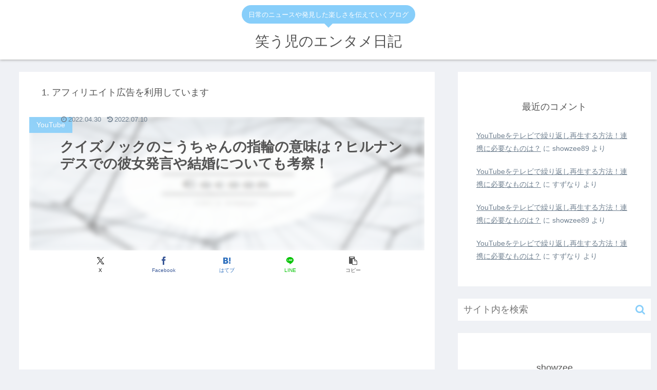

--- FILE ---
content_type: text/html; charset=utf-8
request_url: https://www.google.com/recaptcha/api2/aframe
body_size: 268
content:
<!DOCTYPE HTML><html><head><meta http-equiv="content-type" content="text/html; charset=UTF-8"></head><body><script nonce="ISzxX2sa4lCI5HjRDxoOhQ">/** Anti-fraud and anti-abuse applications only. See google.com/recaptcha */ try{var clients={'sodar':'https://pagead2.googlesyndication.com/pagead/sodar?'};window.addEventListener("message",function(a){try{if(a.source===window.parent){var b=JSON.parse(a.data);var c=clients[b['id']];if(c){var d=document.createElement('img');d.src=c+b['params']+'&rc='+(localStorage.getItem("rc::a")?sessionStorage.getItem("rc::b"):"");window.document.body.appendChild(d);sessionStorage.setItem("rc::e",parseInt(sessionStorage.getItem("rc::e")||0)+1);localStorage.setItem("rc::h",'1768986974729');}}}catch(b){}});window.parent.postMessage("_grecaptcha_ready", "*");}catch(b){}</script></body></html>